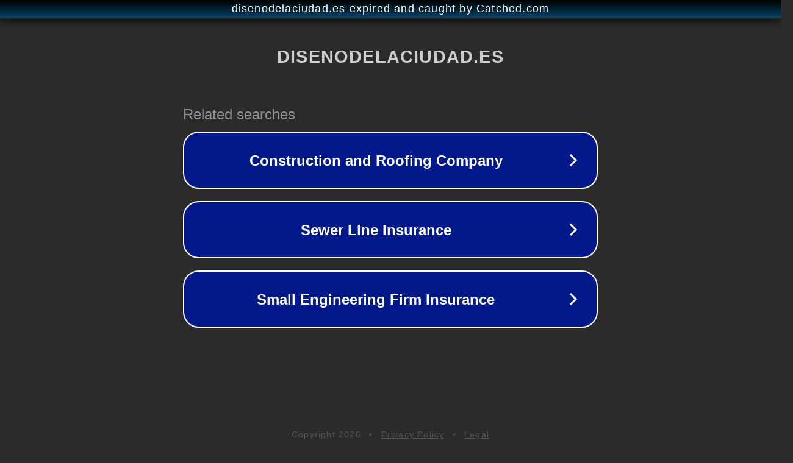

--- FILE ---
content_type: text/html; charset=utf-8
request_url: https://www.disenodelaciudad.es/aparatos-biosaludables-pmr/
body_size: 1106
content:
<!doctype html>
<html data-adblockkey="MFwwDQYJKoZIhvcNAQEBBQADSwAwSAJBANDrp2lz7AOmADaN8tA50LsWcjLFyQFcb/P2Txc58oYOeILb3vBw7J6f4pamkAQVSQuqYsKx3YzdUHCvbVZvFUsCAwEAAQ==_fvLIoH1162XL+48AcYH0EtztqtxsYuJd1io6mnW12nu4U1Ljf6pztHY59zR+JmLmnzh55IzIrQU1e9xwdkd+Xg==" lang="en" style="background: #2B2B2B;">
<head>
    <meta charset="utf-8">
    <meta name="viewport" content="width=device-width, initial-scale=1">
    <link rel="icon" href="[data-uri]">
    <link rel="preconnect" href="https://www.google.com" crossorigin>
</head>
<body>
<div id="target" style="opacity: 0"></div>
<script>window.park = "[base64]";</script>
<script src="/bZDhHgiKO.js"></script>
</body>
</html>
